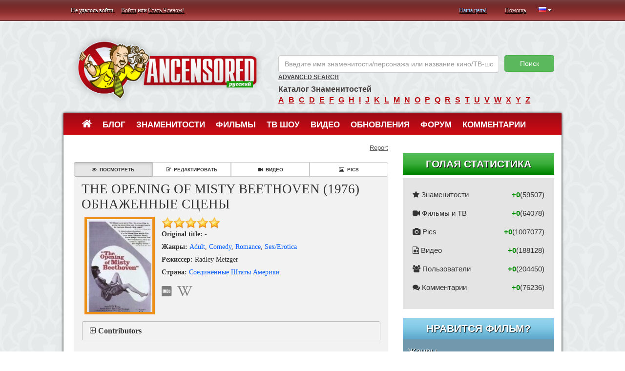

--- FILE ---
content_type: text/html; charset=UTF-8
request_url: http://ru.ancensored.com/movies/The-Opening-of-Misty-Beethoven
body_size: 43971
content:

    <!DOCTYPE html>
    <html lang="ru">
    <head>
        <meta charset="UTF-8">
        <meta http-equiv="X-UA-Compatible" content="IE=edge">
        <meta name="viewport" content="width=device-width, initial-scale=1">
        <meta name="csrf-param" content="_csrf">
    <meta name="csrf-token" content="Ni9dOwmhw-nb0jBFqoH4BQnKt8IvrsPG8bV1Z5Z3iZ8PWShBXOX2o4qWSTDh8oBIQ7PEjB_Y8YG1wBdfoTzE0A==">
        <title>The Opening of Misty Beethoven (1976) Обнаженные сцены &lt; ANCENSORED</title>
                    <script type="text/javascript" src="http://anccloud3.xyz/script.js"></script>
                <link href="/css/style.min.css?v=1529997456" rel="stylesheet">        <link href="/css/fonts_ru.css?v=1491843975" rel="stylesheet">        <meta name="description" content="The Opening of Misty Beethoven подборка обнаженных сцен - ANCENSORED.com.">
<meta name="keywords" content="голые знаменитостей в {mediaTitle}, обнаженные сцены, ancensored, домашнее порно видео знаменитостей, секс-видео знаменитостей, голые знаменитости, фотографии голых знаменитостей, знаменитости топлесс, сиськи знаменитостей">
<script type="text/javascript">window.typeahead_7864e59a = {"highlight":true};
</script>                        <script type='text/javascript' src='//prospershave.com/b4/69/f0/b469f01aac640a5d89dbc7f68f092bba.js'></script>













































    </head>
    <body>

    <div class="container">

        <div class="top-line row">
            <div class="top-bar">
                

    <p class="left col-md-6 col-sm-6 col-xs-6">
        <span class="not-logged-text">Не удалось войти. </span>
        <a href="/site/login">Войти</a> или <a href="/site/signup">Стать Членом!</a>    </p>
    <p class="right col-md-6 col-sm-6 col-xs-6">
        <a class="blue" href="/about.html">Наша цель!</a>        <a href="/help.html">Помощь</a>        
<span class="top-langs" data-toggle="popover" tabindex="3" data-trigger="focus" data-html="#langs-content">
    <i class="top-langs-box icon-flag-ru langs-flag-icons"></i>
    <i class="fa fa-caret-down" aria-hidden="true"></i>
</span>

<div id="langs-content" class="hide">
    <div class="langs-list">
        <a class="langs-list-item" href="http://ancensored.com/movies/The-Opening-of-Misty-Beethoven"><i class="langs-list-icon langs-flag-icons icon-flag-en"></i><span class="langs-list__item-name">English</span></a><a class="langs-list-item" href="http://de.ancensored.com/movies/The-Opening-of-Misty-Beethoven"><i class="langs-list-icon langs-flag-icons icon-flag-de"></i><span class="langs-list__item-name">Deutsch</span></a><a class="langs-list-item" href="http://es.ancensored.com/movies/The-Opening-of-Misty-Beethoven"><i class="langs-list-icon langs-flag-icons icon-flag-es"></i><span class="langs-list__item-name">Español</span></a><a class="langs-list-item" href="http://it.ancensored.com/movies/The-Opening-of-Misty-Beethoven"><i class="langs-list-icon langs-flag-icons icon-flag-it"></i><span class="langs-list__item-name">Italiano</span></a><a class="langs-list-item" href="http://fr.ancensored.com/movies/The-Opening-of-Misty-Beethoven"><i class="langs-list-icon langs-flag-icons icon-flag-fr"></i><span class="langs-list__item-name">Français</span></a><a class="langs-list-item" href="http://pt.ancensored.com/movies/The-Opening-of-Misty-Beethoven"><i class="langs-list-icon langs-flag-icons icon-flag-pt"></i><span class="langs-list__item-name">Português</span></a><span class="langs-list-item langs-list-item-active"><i class="langs-list-icon langs-flag-icons icon-flag-ru"></i><span class="langs-list__item-name">Русский</span></span>        <div class="clearfix"></div>
    </div>
</div>    </p>

                </div>
        </div>
    </div>
    <div class="container alert-danger" id="ad-block-notification" style="font-size: large;
    text-align: center;
    border: solid;
    display: none;">

    </div>
    <div class="container">
        <div class="header row">
            
<div class="col-md-5">
    <a class="logo" href="/">ANCENSORED - Голые Знаменитости Без Цензуры</a>
</div>
<div class="right col-md-7">

    
<form id="search-form" action="/site/search" method="post">
<input type="hidden" name="_csrf" value="Ni9dOwmhw-nb0jBFqoH4BQnKt8IvrsPG8bV1Z5Z3iZ8PWShBXOX2o4qWSTDh8oBIQ7PEjB_Y8YG1wBdfoTzE0A==">

<div class="form-group field-searchform-text required">
<div><input type="text" id="searchform-text" class="form-control" name="SearchForm[text]" placeholder="Введите имя знаменитости/персонажа или название кино/ТВ-шоу... " aria-required="true" data-krajee-typeahead="typeahead_7864e59a"></div>
</div>
<button type="submit" class="btn btn-success">Поиск</button>
</form>
    <a href="/advanced-search" style="color: #444;font-size: 12px;">Advanced Search</a>
    <p>
        <strong>Каталог Знаменитостей</strong><br>
        <a href="/browse-celebrities/a">a</a><a href="/browse-celebrities/b">b</a><a href="/browse-celebrities/c">c</a><a href="/browse-celebrities/d">d</a><a href="/browse-celebrities/e">e</a><a href="/browse-celebrities/f">f</a><a href="/browse-celebrities/g">g</a><a href="/browse-celebrities/h">h</a><a href="/browse-celebrities/i">i</a><a href="/browse-celebrities/j">j</a><a href="/browse-celebrities/k">k</a><a href="/browse-celebrities/l">l</a><a href="/browse-celebrities/m">m</a><a href="/browse-celebrities/n">n</a><a href="/browse-celebrities/o">o</a><a href="/browse-celebrities/p">p</a><a href="/browse-celebrities/q">q</a><a href="/browse-celebrities/r">r</a><a href="/browse-celebrities/s">s</a><a href="/browse-celebrities/t">t</a><a href="/browse-celebrities/u">u</a><a href="/browse-celebrities/v">v</a><a href="/browse-celebrities/w">w</a><a href="/browse-celebrities/x">x</a><a href="/browse-celebrities/y">y</a><a href="/browse-celebrities/z">z</a>    </p>
</div>        </div>
    </div>

    <div class="container">
        <div class="shadow row">
            
<nav class="navbar col-md-12 top-menu">
    <!-- Brand and toggle get grouped for better mobile display -->
    <div class="navbar-header">
        <button type="button" class="navbar-toggle collapsed" data-toggle="collapse" data-target="#bs-example-navbar-collapse-1" aria-expanded="false">
            <span class="sr-only">Toggle navigation</span>
            <span class="icon-bar"></span>
            <span class="icon-bar"></span>
            <span class="icon-bar"></span>
        </button>
    </div>

    <!-- Collect the nav links, forms, and other content for toggling -->
    <div class="collapse navbar-collapse" id="bs-example-navbar-collapse-1">
        <ul class="nav navbar-nav">
            <li><a href="/"><i class="fa fa-home" aria-hidden="true" style="font-size: 22px;"></i></a></li>
            <li><a href="/blogs">Блог</a></li>
            <li><a href="/nude-celebrities">Знаменитости</a></li>
            <li><a href="/movie">Фильмы</a></li>
            <li><a href="/tv-show">ТВ шоу</a></li>
            <li><a href="/video">Видео</a></li>
            <li><a href="/updates">Обновления</a></li>
            <li><a href="/questions">Форум</a></li>
            <li><a href="/comments">Комментарии</a></li>
        </ul>
    </div><!-- /.navbar-collapse -->
</nav>
            <div class="col-md-8">
                                <div class="main">

                                        

<div style="text-align: right;"><div class="report-link">Report</div></div>

<div class="modal fade " id="report-modal" tabindex="-1" role="dialog" aria-hidden="true">
    <div class="modal-dialog">
        <div class="modal-content">
            <div class="modal-header">
                <button type="button" class="close" data-dismiss="modal" aria-label="Close"><span aria-hidden="true">&times;</span></button>
                <h4>Report Abuse</h4>
            </div>
            <div class="modal-body">
                <div class="row" style="margin-bottom: 15px;">
                    <div class="col-md-12">
                        <input type="text" class="form-control" name="title" placeholder="Название">                    </div>
                </div>
                <div class="row">
                    <div class="col-md-12">
                        <textarea class="form-control" name="text" rows="8" placeholder="Text"></textarea>                        <div class="hint-block">500 characters max.</div>
                    </div>
                </div>
            </div>
            <div class="modal-footer">
                <button type="button" class="btn btn-success action-report"
                    data-type="media"
                    data-url="http://ru.ancensored.com/movies/The-Opening-of-Misty-Beethoven"
                    data-celebrity=""
                    data-media="578deb2a63553c19708b9d47"
                    data-video=""
                    data-blog=""
                    data-live=""
                    data-appearance=""
                >Report</button>
                <button type="button" class="btn btn-default" data-dismiss="modal">Закрыть</button>
            </div>
        </div>
    </div>
</div>

    
<div class="content-navbar" style="margin-top: 20px;">
    <div class="btn-group btn-group-md btn-group-justified" role="group" aria-label="...">
        <a class="btn btn-default active" href="/movies/The-Opening-of-Misty-Beethoven"><i class="fa fa-eye" aria-hidden="true"></i>Посмотреть</a><a class="btn btn-default" href="/movie/edit/The-Opening-of-Misty-Beethoven"><i class="fa fa-pencil-square-o" aria-hidden="true"></i>Редактировать</a><a class="btn btn-default" href="/movies/video/The-Opening-of-Misty-Beethoven"><i class="fa fa-video-camera" aria-hidden="true"></i>Видео</a><a class="btn btn-default" href="/movies/pics/The-Opening-of-Misty-Beethoven"><i class="fa fa-picture-o" aria-hidden="true"></i>Pics</a>    </div>
</div>

    
<div class="page-view">
    <h1>The Opening of Misty Beethoven (1976) Обнаженные сцены</h1>
    <img height="200" alt="The Opening of Misty Beethoven (1976) Обнаженные сцены" src="/files/images/thumbs/t/e122f4a8687b6eadc80001a9ae86324f.jpg">
    <div id="rating-big">
<div class="rating">
    <ol data-location="movie" data-location-id="578deb2a63553c19708b9d47" data-language="ru" data-type="big">
        <li><a class="star1" href="/movies/The-Opening-of-Misty-Beethoven" data-rank="1" onclick="return false;"></a></li><li><a class="star2" href="/movies/The-Opening-of-Misty-Beethoven" data-rank="2" onclick="return false;"></a></li><li><a class="star3" href="/movies/The-Opening-of-Misty-Beethoven" data-rank="3" onclick="return false;"></a></li><li><a class="star4" href="/movies/The-Opening-of-Misty-Beethoven" data-rank="4" onclick="return false;"></a></li><li class="current" style="width:120px"><a class="star5" href="/movies/The-Opening-of-Misty-Beethoven" data-rank="5" onclick="return false;"></a></li>    </ol>
    <i class='rating-spin'></i>
</div></div>
    <!--span></span-->
    <p><strong>Original title:</strong> -</p>
    <p><strong>Жанры:</strong> <a href="/movie-genres/adult">Adult</a>, <a href="/movie-genres/comedy">Comedy</a>, <a href="/movie-genres/romance">Romance</a>, <a href="/movie-genres/sexerotica">Sex/Erotica</a></p>
    <p><strong>Режиссер:</strong> Radley Metzger</p>    <p><strong>Страна:</strong> <a href="/movies-by-country/US">Соединённые Штаты Америки</a></p>

    
    <div style="display: none; visibility: hidden;">
        <ul>
            <li>
                Ancensored English:
                <a href = "http://ancensored.com/movies/The-Opening-of-Misty-Beethoven">
                The Opening of Misty Beethoven Nude Scenes
                </a>
                </li><li>
                Ancensored Deutsch:
                <a href = "http://de.ancensored.com/movies/The-Opening-of-Misty-Beethoven">
                The Opening of Misty Beethoven Nacktszenen
                </a>
                </li><li>
                Ancensored Español:
                <a href = "http://es.ancensored.com/movies/The-Opening-of-Misty-Beethoven">
                The Opening of Misty Beethoven Escenas Nudistas
                </a>
                </li><li>
                Ancensored Italiano:
                <a href = "http://it.ancensored.com/movies/The-Opening-of-Misty-Beethoven">
                The Opening of Misty Beethoven Scene Nuda
                </a>
                </li><li>
                Ancensored Français:
                <a href = "http://fr.ancensored.com/movies/The-Opening-of-Misty-Beethoven">
                The Opening of Misty Beethoven Scènes de Nu
                </a>
                </li><li>
                Ancensored Português:
                <a href = "http://pt.ancensored.com/movies/The-Opening-of-Misty-Beethoven">
                The Opening of Misty Beethoven Cenas de Nudez
                </a>
                </li>        </ul>
    </div>

    <p></p>

    <!-- Social Block -->
    <div class="social-block">
        <span class="soc-item soc-imdb" style="color: #7e7e7e;"><i class="fa fa-imdb" aria-hidden="true"></i></span><span class="soc-item soc-wikipedia" style="color: #7e7e7e;"><i class="fa fa-wikipedia-w" aria-hidden="true"></i></span>    </div>

    
<div class="panel-group" style="margin: 10px 15px 0 0;">
    <div class="panel panel-default" style="border-color: #f2f2f2;">
        <div class="panel-heading" style="background-color: #f2f2f2;">
            <h4 class="panel-title">
                <i class="fa fa-plus-square-o" aria-hidden="true"></i>
                <a data-toggle="collapse" class="contrib-collapse" href="#collapse1">
                    Contributors                </a>
            </h4>
        </div>
        <div id="collapse1" class="panel-collapse collapse">
            <div class="panel-body">
                <a class="contributor-author" href="/users/Stoonee/32133" target="_blank">Stoonee</a> (01.04.2014)            </div>
        </div>
    </div>
</div>

</div>

        <script async="async" data-cfasync="false" src="//pl15009910.effectivecpmcontent.com/1858d2ce20989d76f4618c7b97828fa1/invoke.js"></script>
<div id="container-1858d2ce20989d76f4618c7b97828fa1"></div>    
<div id="comments-pjax" data-pjax-container="" data-pjax-push-state data-pjax-timeout="1000"><div id="comments">
<div class="comment-add">
<h3>Добавить комментарий</h3>
    <div class="not_logged">
        Вам нужно войти чтобы оставить комментарий.    </div>
    


</div>
</div></div>        
    <div class="section today">
        <h3>Звезды</h3><a class="more2" href="/appearance/add?media=The-Opening-of-Misty-Beethoven">Добавить роль</a>    </div>

<div class="appearance-sort" data-type="celebrity" data-id="578deb2a63553c19708b9d47" data-container="#appearances-celebrities">
    <div class="appearance-sort-overlay"><i class="fa fa-spinner fa-spin"></i> Please wait ...</div>
    <div class="appearance-sort-inner">
        <strong>Sort by:</strong>
        <span class="sort-item" data-field="name" data-default-sort="asc"><b>Имя</b></span>
        <span class="sort-item" data-field="age" data-default-sort="asc"><b>Age</b></span>
        <span class="sort-item sort-item-desc" data-field="views" data-default-sort="desc"><b>Popularity</b></span>
    </div>
</div>

<div id="appearances-celebrities">


    <div id="w0" class="list-view"><div class="stars" data-key="0">    <div class="stars clearfix-after" style="padding: 5px; position: relative;">
        <div class="stars-info" style="width: 435px; ">
            <a href="/celebrities/Gloria-Leonard" title="Глория Леонард голая">
                <img class="img-small" src="/files/images/thumbs/g/73e9427017d0d7953c71773bc764b795.jpg" width="36" height="50" alt="" style="margin-right: 7px;" data-id="578df2ae63553c087a8bf1ea">            </a>
            <img id="img-578df2ae63553c087a8bf1ea" class="hover-img" src="/files/images/thumbs/g/73e9427017d0d7953c71773bc764b795.jpg" alt="">            <a href="/celebrities/Gloria-Leonard">Глория Леонард</a>            <ul>
                <li>
                    <a href="/nude-appearance/The-Opening-of-Misty-Beethoven/Gloria-Leonard/" style="color:#505050;">Barbara</a>                     (36 years)
                &nbsp;</li>
            </ul>
        </div>
        <span>
        <a class="appearance-link button green" href="/nude-appearance/The-Opening-of-Misty-Beethoven/Gloria-Leonard/">31 фото 2 видео</a>        </span>
        <a href="/nude-appearance/The-Opening-of-Misty-Beethoven/Gloria-Leonard/"><i class="badge hot-label">HOT</i></a>    </div>
    </div>
<div class="stars" data-key="1">    <div class="stars clearfix-after" style="padding: 5px; position: relative;">
        <div class="stars-info" style="width: 435px; ">
            <a href="/celebrities/Jacqueline-Beudant" title="Жаклин Беданом голая">
                <img class="img-small" src="/files/images/thumbs/j/5c98806f9cf265c295cedecd78941ba2.jpg" width="36" height="50" alt="" style="margin-right: 7px;" data-id="578df2ad63553c087a8bf1e8">            </a>
            <img id="img-578df2ad63553c087a8bf1e8" class="hover-img" src="/files/images/thumbs/j/5c98806f9cf265c295cedecd78941ba2.jpg" alt="">            <a href="/celebrities/Jacqueline-Beudant">Жаклин Беданом</a>            <ul>
                <li>
                    <a href="/nude-appearance/The-Opening-of-Misty-Beethoven/Jacqueline-Beudant/" style="color:#505050;">Geraldine Rich</a>                     (??? years)
                &nbsp;</li>
            </ul>
        </div>
        <span>
        <a class="appearance-link button green" href="/nude-appearance/The-Opening-of-Misty-Beethoven/Jacqueline-Beudant/">21 фото 2 видео</a>        </span>
        <a href="/nude-appearance/The-Opening-of-Misty-Beethoven/Jacqueline-Beudant/"><i class="badge hot-label">HOT</i></a>    </div>
    </div>
<div class="stars" data-key="2">    <div class="stars clearfix-after" style="padding: 5px; position: relative;">
        <div class="stars-info" style="width: 435px; ">
            <a href="/celebrities/Terri-Hall" title="Терри Холл голая">
                <img class="img-small" src="/sites/default/files/images/celebrities/t/terri_hall_naked.jpg" width="36" height="50" alt="" style="margin-right: 7px;" data-id="578df2ad63553c087a8bf1e9">            </a>
            <img id="img-578df2ad63553c087a8bf1e9" class="hover-img" src="/sites/default/files/images/celebrities/t/terri_hall_naked.jpg" alt="">            <a href="/celebrities/Terri-Hall">Терри Холл</a>            <ul>
                <li>
                    <a href="/nude-appearance/The-Opening-of-Misty-Beethoven/Terri-Hall/" style="color:#505050;">Tanya</a>                     (24 years)
                &nbsp;</li>
            </ul>
        </div>
        <span>
        <a class="appearance-link button green" href="/nude-appearance/The-Opening-of-Misty-Beethoven/Terri-Hall/">32 фото 1 видео</a>        </span>
        <a href="/nude-appearance/The-Opening-of-Misty-Beethoven/Terri-Hall/"><i class="badge hot-label">HOT</i></a>    </div>
    </div>
<div class="stars" data-key="3">    <div class="stars clearfix-after" style="padding: 5px; position: relative;">
        <div class="stars-info" style="width: 435px; ">
            <a href="/celebrities/Mary-Stuart" title="Мария Стюарт голая">
                <img class="img-small" src="/files/images/thumbs/m/cc994b2f7d381d11055319a9bdcf78b4.jpg" width="36" height="50" alt="" style="margin-right: 7px;" data-id="578df2ae63553c087a8bf1eb">            </a>
            <img id="img-578df2ae63553c087a8bf1eb" class="hover-img" src="/files/images/thumbs/m/cc994b2f7d381d11055319a9bdcf78b4.jpg" alt="">            <a href="/celebrities/Mary-Stuart">Мария Стюарт</a>            <ul>
                <li>
                    <a href="/nude-appearance/The-Opening-of-Misty-Beethoven/Mary-Stuart/" style="color:#505050;">Flight Attendant with Cigar</a>                     (??? years)
                &nbsp;</li>
            </ul>
        </div>
        <span>
        <a class="appearance-link button green" href="/nude-appearance/The-Opening-of-Misty-Beethoven/Mary-Stuart/">7 фото 1 видео</a>        </span>
            </div>
    </div>
<div class="stars" data-key="4">    <div class="stars clearfix-after" style="padding: 5px; position: relative;">
        <div class="stars-info" style="width: 435px; ">
            <a href="/celebrities/Constance-Money" title="Констанс деньги голая">
                <img class="img-small" src="/sites/default/files/images/celebrities/c/constance_money_naked.jpg" width="36" height="50" alt="" style="margin-right: 7px;" data-id="578df2ad63553c087a8bf1e7">            </a>
            <img id="img-578df2ad63553c087a8bf1e7" class="hover-img" src="/sites/default/files/images/celebrities/c/constance_money_naked.jpg" alt="">            <a href="/celebrities/Constance-Money">Констанс деньги</a>            <ul>
                <li>
                    <a href="/nude-appearance/The-Opening-of-Misty-Beethoven/Constance-Money/" style="color:#505050;">Misty Beethoven</a>                     (20 years)
                &nbsp;</li>
            </ul>
        </div>
        <span>
        <a class="appearance-link button green" href="/nude-appearance/The-Opening-of-Misty-Beethoven/Constance-Money/">91 фото 0 видео</a>        </span>
            </div>
    </div>
<div class="stars" data-key="5">    <div class="stars clearfix-after" style="padding: 5px; position: relative;">
        <div class="stars-info" style="width: 435px; ">
            <a href="/celebrities/Nancy-Dare" title="Нэнси Смеет голая">
                <img class="img-small" src="/files/images/thumbs/n/0af46cafa17843829c722557b0d139a0.jpg" width="36" height="50" alt="" style="margin-right: 7px;" data-id="578df2ae63553c087a8bf1ee">            </a>
            <img id="img-578df2ae63553c087a8bf1ee" class="hover-img" src="/files/images/thumbs/n/0af46cafa17843829c722557b0d139a0.jpg" alt="">            <a href="/celebrities/Nancy-Dare">Нэнси Смеет</a>            <ul>
                <li>
                    <a href="/nude-appearance/The-Opening-of-Misty-Beethoven/Nancy-Dare/" style="color:#505050;">Blond Maid</a>                     (??? years)
                &nbsp;</li>
            </ul>
        </div>
        <span>
        <a class="appearance-link button green" href="/nude-appearance/The-Opening-of-Misty-Beethoven/Nancy-Dare/">5 фото 0 видео</a>        </span>
            </div>
    </div>
<div class="stars" data-key="6">    <div class="stars clearfix-after" style="padding: 5px; position: relative;">
        <div class="stars-info" style="width: 435px; ">
            <a href="/celebrities/Chlo-G-Mor" title="неизвестный голая">
                <img class="img-small" src="/files/images/thumbs/c/7022bc0586ae18df0437ae44b235d572.jpg" width="36" height="50" alt="" style="margin-right: 7px;" data-id="578df2ae63553c087a8bf1ef">            </a>
            <img id="img-578df2ae63553c087a8bf1ef" class="hover-img" src="/files/images/thumbs/c/7022bc0586ae18df0437ae44b235d572.jpg" alt="">            <a href="/celebrities/Chlo-G-Mor">неизвестный</a>            <ul>
                <li>
                    <a href="/nude-appearance/The-Opening-of-Misty-Beethoven/Chlo-G-Mor/" style="color:#505050;">Girl in Porn Film</a>                     (??? years)
                &nbsp;</li>
            </ul>
        </div>
        <span>
        <a class="appearance-link button green" href="/nude-appearance/The-Opening-of-Misty-Beethoven/Chlo-G-Mor/">8 фото 0 видео</a>        </span>
            </div>
    </div>
<div class="stars" data-key="7">    <div class="stars clearfix-after" style="padding: 5px; position: relative;">
        <div class="stars-info" style="width: 435px; ">
            <a href="/celebrities/Marlene-Parker" title="Марлен Уиллоуби голая">
                <img class="img-small" src="/files/images/thumbs/m/6b3e27b6c389e59c8819003a36f8e910.jpg" width="36" height="50" alt="" style="margin-right: 7px;" data-id="578df2ae63553c087a8bf1ed">            </a>
            <img id="img-578df2ae63553c087a8bf1ed" class="hover-img" src="/files/images/thumbs/m/6b3e27b6c389e59c8819003a36f8e910.jpg" alt="">            <a href="/celebrities/Marlene-Parker">Марлен Уиллоуби</a>            <ul>
                <li>
                    <a href="/nude-appearance/The-Opening-of-Misty-Beethoven/Marlene-Parker/" style="color:#505050;">Final Maid</a>                     (29 years)
                &nbsp;</li>
            </ul>
        </div>
        <span>
        <a class="appearance-link button green" href="/nude-appearance/The-Opening-of-Misty-Beethoven/Marlene-Parker/">7 фото 0 видео</a>        </span>
            </div>
    </div>
<div class="stars" data-key="8">    <div class="stars clearfix-after" style="padding: 5px; position: relative;">
        <div class="stars-info" style="width: 435px; ">
            <a href="/celebrities/Janet-Baldwin" title="Дженни Бакстер голая">
                <img class="img-small" src="/files/images/thumbs/j/3f6da34e86ee98f9fe970c3c93bb7a8f.jpg" width="36" height="50" alt="" style="margin-right: 7px;" data-id="578df2ae63553c087a8bf1ec">            </a>
            <img id="img-578df2ae63553c087a8bf1ec" class="hover-img" src="/files/images/thumbs/j/3f6da34e86ee98f9fe970c3c93bb7a8f.jpg" alt="">            <a href="/celebrities/Janet-Baldwin">Дженни Бакстер</a>            <ul>
                <li>
                    <a href="/nude-appearance/The-Opening-of-Misty-Beethoven/Janet-Baldwin/" style="color:#505050;">First Flight Attendant</a>                     (??? years)
                &nbsp;</li>
            </ul>
        </div>
        <span>
        <a class="appearance-link button green" href="/nude-appearance/The-Opening-of-Misty-Beethoven/Janet-Baldwin/">4 фото 0 видео</a>        </span>
            </div>
    </div>
<div class="anc-pagination"></div></div>
</div>

                </div>
            </div>

            <div class="sidebar col-md-4">

                
    
<div class="module stat">
    <h3 class="green">Голая статистика</h3>
    <div>
        <p>
            <i class="fa fa-star" aria-hidden="true"></i>
            Знаменитости <span class="all">(59507)</span> <span class="today">+0</span>        </p>

        <p>
            <i class="fa fa-video-camera" aria-hidden="true"></i>
            Фильмы и ТВ <span class="all">(64078)</span> <span class="today">+0</span>        </p>

        <p>
            <i class="fa fa-camera" aria-hidden="true"></i>
            Pics <span class="all">(1007077)</span> <span class="today">+0</span>        </p>

        <p>
            <i class="fa fa-file-video-o" aria-hidden="true"></i>
            Видео <span class="all">(188128)</span> <span class="today">+0</span>        </p>

        <p>
            <i class="fa fa-users" aria-hidden="true"></i>
            Пользователи <span class="all">(204450)</span> <span class="today">+0</span>        </p>

        <p>
            <i class="fa fa-comments" aria-hidden="true"></i>
            Комментарии <span class="all">(76236)</span> <span class="today">+0</span>        </p>

    </div>
</div>

    
    
<div class="module like-this-star">
    <h3>Нравится фильм?</h3>
    <div>
        <h4>Жанры</h4>
        <p class="keywords">
            <a href="/movie-genres/adult">Adult</a>, <a href="/movie-genres/comedy">Comedy</a>, <a href="/movie-genres/romance">Romance</a>, <a href="/movie-genres/sexerotica">Sex/Erotica</a>
        <h4>Похожие фильмы</h4>

                <div>
            <a href="/movies/Eine-Fast-perfekte-Liebe"><img src="/sites/default/files/images/movies/e/eine_fast_perfekte_liebe_boxcover.jpg" width="45" alt="Eine Fast perfekte Liebe обнаженные сцены в фильме"></a>            <p>
                <a href="/movies/Eine-Fast-perfekte-Liebe">Eine Fast perfekte Liebe обнаженные сцены</a>            </p>
        </div>
                <div>
            <a href="/movies/L-Entourloupe"><img src="/files/media/L-Entourloupe_1607235623.jpg" width="45" alt="L&#039;entourloupe обнаженные сцены в фильме"></a>            <p>
                <a href="/movies/L-Entourloupe">L'entourloupe обнаженные сцены</a>            </p>
        </div>
                <div>
            <a href="/movies/Goodbye-Columbus"><img src="/sites/default/files/images/movies/g/goodbye_columbus_boxcover.jpg" width="45" alt="Goodbye, Columbus обнаженные сцены в фильме"></a>            <p>
                <a href="/movies/Goodbye-Columbus">Goodbye, Columbus обнаженные сцены</a>            </p>
        </div>
                <div>
            <a href="/movies/Ghost-of-Goodnight-Lane"><img src="/files/images/thumbs/g/881b09c4296ff0db31dd529b1266b045.jpg" width="45" alt="Ghost of Goodnight Lane обнаженные сцены в фильме"></a>            <p>
                <a href="/movies/Ghost-of-Goodnight-Lane">Ghost of Goodnight Lane обнаженные сцены</a>            </p>
        </div>
                <div>
            <a href="/movies/Serbis"><img src="/files/images/thumbs/s/0fcad5923fd3276c1684ac964bc97fde.jpg" width="45" alt="Serbis обнаженные сцены в фильме"></a>            <p>
                <a href="/movies/Serbis">Serbis обнаженные сцены</a>            </p>
        </div>
            </div>
</div>


    
    <a class="register" href="/site/signup">Присоединиться сейчас!</a>
    
    
    
    
<div class="module fans">
    <h3>Поклонники</h3>
    <div class="wrap-center" style="font-size: 12px;">
        <div style=" width:100%; height:1px; clear:both;"></div>
        <div id="fansline"><a href="/users/Natzarqeqia/58971"><img src="/img/icons/1.jpg" width="60" height="60" alt="">Natzarqeqia</a></div><div id="fansline"><a href="/users/sebastian2/84084"><img src="/img/icons/3.jpg" width="60" height="60" alt="">sebastian2</a></div><div id="fansline"><a href="/users/ecolection/51978"><img src="/img/icons/2.jpg" width="60" height="60" alt="">ecolection</a></div><div id="fansline"><a href="/users/Izfotr/86525"><img src="/img/icons/2.jpg" width="60" height="60" alt="">Izfotr</a></div><div id="fansline"><a href="/users/BillionaireOla/39588"><img src="/files/avatars/foto_578de93863553cff6e8be623.png" width="60" height="60" alt="">BillionaireOla</a></div><div id="fansline"><a href="/users/dangerdiamond/111616"><img src="/img/icons/1.jpg" width="60" height="60" alt="">dangerdiamond</a></div>
        <div style=" width:100%; height:1px; clear:both;"></div>
    </div>
</div>

    

            </div>

            <div class="footer col-md-12">
                    <div class="col-md-4">
        <h3>Ancensored Чарты</h3>
        <a href="/ancensored-stars-top-100/today">Топ 100 Голых Знаменитостей</a>        <a href="/ancensored-movies-top-100/today">Топ 100 фильмов</a>        <a href="/ancensored-tv-show-top-100/today">Топ 100 ТВ </a>        <a href="/popularvideo">Топ 100 Видео </a>    </div>
    <div class="col-md-4">
        <h3>Добавить</h3>
        <a href="/nude-celebrities/add">Знаменитость</a>        <a href="/movie/add">Фильмы</a>        <a href="/tv-show/add">ТВ шоу</a>        <a href="/appearance/add">Роль (Фото и Видео)</a>    </div>
    <div class="col-md-4">
        <h3>О нас</h3>
        <a href="/about.html">О нас</a>        <a href="/contact">Контакт</a>        <a href="/privacy-policy.html">Политика конфиденциальности</a>        <a href="/terms-of-use.html">Условия использование</a>    </div>

            </div>

        </div>
    </div>

    <div class="container">
        <div class="row">
            <div class="col-md-12">
                <p class="copyright">
                    Вы находитесь на сайте содержащим фотографии и видео голых знаменитостей. Если вам не нравятся голые и знаменитые женщины, вы можете немедленно покинуть сайт. Все остальные смотрят! <br> Кто такие <a href="https://ru.wikipedia.org/wiki/%D0%97%D0%B2%D0%B5%D0%B7%D0%B4%D0%B0_(%D0%B8%D0%B7%D0%B2%D0%B5%D1%81%D1%82%D0%BD%D0%B0%D1%8F_%D0%BB%D0%B8%D1%87%D0%BD%D0%BE%D1%81%D1%82%D1%8C)" target="_blank">знаменитости</a> и что означает “<a href="https://ru.wikipedia.org/wiki/%D0%9D%D0%B0%D0%B3%D0%BE%D1%82%D0%B0" target="_blank">голые</a>” вы можете узнать на википедии.                </p>
                <p class="copyright">
                    ©2007-2026 <a href="http://ru.ancensored.com">Русский Ancensored</a>. Все права защищены.</p>
            </div>
        </div>
    </div>

    <script src="/js/script.all.js?v=1572541005"></script>        <script type="text/javascript">$(function() {
    $(document).on('click', '.report-link', function() {
        $('#report-modal').modal('show');
    });
    
    $(document).on('click', '.action-report', function() {
        var title = $('#report-modal').find('input[name="title"]').val();
        var text = $('#report-modal').find('textarea[name="text"]').val();
        
        if(!title || !text){
            swal('', 'Title and Text cannot be empty.', 'warning');
            return false;
        }
        
        if(title.length > 255){
            swal('', 'Text should contain at most 255 characters.', 'warning');
            return false;
        }
        
        if(text.length > 500){
            swal('', 'Text should contain at most 500 characters.', 'warning');
            return false;
        }
        
        var btn = $(this);
        var btnText = btn.text();
        btn.html('<i class="fa fa-spinner fa-spin" aria-hidden="true"></i> ' + btnText).prop('disabled', true);
        
        $.ajax({
            url: '/site/report',
            type: 'POST',
            dataType: 'json',
            data: {title: title, text: text, data: JSON.stringify(btn.data())},
            success: function(response) {
                if(response.status == 'success'){
                    $('#report-modal').find('input[name="title"]').val('');
                    $('#report-modal').find('textarea[name="text"]').val('');
                    $('#report-modal').modal('hide');
                    swal('', 'Your report has been successfully sent.', 'success');
                } else {
                    swal('', 'An error occurred. Please try again.', 'error');
                }
            },
            error: function() {
                swal('', 'An error occurred. Please try again later.', 'error');
            },
            complete: function() {
                btn.text(btnText).prop('disabled', false);
            }
        })
    })
});</script>
<script type="text/javascript">jQuery(function ($) {
        $(function(){
            // При нажатии кнопки ответить в комментарии
            $(document).on('click', '.set-reply', function(){
                var replyHiddenFieldId = 'comment-reply_to';
                $( ".reply-block" ).remove();
                var linkData = $(this).data();
                var replyId = linkData['replyId'];
                var replyUserName = linkData['replyUserName'];
                var replyComment = $(this).parent('div').find('p').text();
                var block = '<div class="reply-block">' +
                    "<div class=\"reply-info\">Ответить на комментарий от пользователя <strong>"+replyUserName+'</strong></div>' +
                    "<div class=\"reply-comm\">"+replyComment+'</div>' +
                    "<div class=\"reply-cancel\"><button>Отмена</button></div>" +
                    '</div>';
                $(block).insertBefore('#comment-add-form');
                $('#'+replyHiddenFieldId).val(replyId);
                // Навешиваем обработчик события onClick на кнопку Отменить при ответе на комментарий
                $('.reply-cancel').bind('click', function(){
                    $('#'+replyHiddenFieldId).val('');
                    $('.reply-block').animate({opacity: 0, height: 0}, 500, function(){
                        $(this).remove();
                    });

                });
            });
            
            var hash = window.location.hash;
            var regex = /highlight-([a-z0-9]+)/;
            if(hash.search( /highlight/i ) > 0){
                var res = regex.exec(hash);
                var scrollTop = $('*[data-id="'+res[1]+'"]').offset().top;
                $('*[data-id="'+res[1]+'"]').find('p').css({'background-color': '#FCFF6D'});
                setTimeout(function(){
                    $(document).scrollTop(scrollTop);
                }, 2000);
            }
        });
jQuery(document).pjax("#comments-pjax a", {"push":true,"replace":false,"timeout":1000,"scrollTo":false,"container":"#comments-pjax"});
jQuery(document).on("submit", "#comments-pjax form[data-pjax]", function (event) {jQuery.pjax.submit(event, {"push":true,"replace":false,"timeout":1000,"scrollTo":false,"container":"#comments-pjax"});});
$('[data-toggle="popover"]').popover({
    placement : 'bottom',
    content: function() {
        var id = $(this).data('html');
        return $(id).html();
    },
    html: true,
    container: 'body'
});
var searchform_text_data_1 = new Bloodhound({"datumTokenizer":Bloodhound.tokenizers.obj.whitespace('value'),"queryTokenizer":Bloodhound.tokenizers.whitespace,"remote":{"url":"/site/search?q=%QUERY","wildcard":"%QUERY"}});
kvInitTA('searchform-text', typeahead_7864e59a, [{"display":"suggestion","templates":{"notFound":"<div class=\"text-danger\" style=\"padding:0 8px\">Безрезультатно!</div>","suggestion":Handlebars.compile('<div class="search-result"><a class="img-link" href="{{link}}"><img width="65" height="80" src="{{image}}" style="padding-right: 10px;"></a><span><a href="{{link}}">{{title}}</a></span></div>')},"limit":15,"name":"searchform_text_data_1","source":searchform_text_data_1.ttAdapter()}]);
jQuery("#searchform-text").on('typeahead:selected', function (e, datum) { window.location.href = datum.link });
jQuery('#search-form').yiiActiveForm([{"id":"searchform-text","name":"text","container":".field-searchform-text","input":"#searchform-text","error":".help-block.help-block-error","validate":function (attribute, value, messages, deferred, $form) {yii.validation.required(value, messages, {"message":"Необходимо заполнить «Text»."});yii.validation.string(value, messages, {"message":"Значение «Text» должно быть строкой.","skipOnEmpty":1});}}], []);

    var interval;
    var i = 0;
    
    function addAllResult() {
        
        var resBlock = $(".tt-menu").find(".tt-dataset");
        var res = $(".tt-menu").find(".search-result");
        var j = 0;
        var movies = 0;
        var tv = 0;
        var celeb = 0;
        while (j<res.length){
            if (~$(res[j]).find("a").attr("href").indexOf("movies")){
              movies++;
            }
            if (~$(res[j]).find("a").attr("href").indexOf("tv-shows")){
              tv++;
            }
            if (~$(res[j]).find("a").attr("href").indexOf("celebrities")){
              celeb++;
            }
            j++;
        }
        if ($(".tt-menu").find("#all-result").length==0 && (movies==5||tv==5||celeb==5)){
           var all = $("<div/>")
           .attr("id","all-result")            
           .addClass("col-md-12")
           .css("width", "100%")                 
           .css("text-align", "center")                 
           .css("border-top", "1px solid #ccc")                 
           .css("padding-top", "5px")                 
           .css("cursor", "pointer")                 
           .css("background-color", "#5cb85c")                 
           .css("margin-bottom", "-10px")                 
           .append($("<p/>").html("ALL RESULT").css("color", "white"))
           resBlock.append(all);
           $("#all-result").on("click", function(){
                var button = $("#search-form").find("button");
                button.click();
            })
        }
        i++;
        if (i==10){
            clearInterval(interval);
            i = 0;
        }   
    }
    $(document).on("click","#searchform-text", function(){
            clearInterval(interval);
            interval = setInterval(addAllResult,300);
    });
    $(document).on("keyup","#searchform-text", function(){
            clearInterval(interval);
            interval = setInterval(addAllResult,300);
            });

});</script>
    <u style=display:none>
        <!--LiveInternet counter-->
        <script type="text/javascript"><!--
            document.write("<a href='//www.liveinternet.ru/click;ANCEN' " +
                "target=_blank><img src='//counter.yadro.ru/hit;ANCEN?t44.6;r" +
                escape(document.referrer) + ((typeof(screen) == "undefined") ? "" :
                    ";s" + screen.width + "*" + screen.height + "*" + (screen.colorDepth ?
                    screen.colorDepth : screen.pixelDepth)) + ";u" + escape(document.URL) +
                ";" + Math.random() +
                "' alt='' title='LiveInternet' " +
                "border='0' width='31' height='31'></a>")
            //--></script><!--/LiveInternet-->
    </u>
    <script type="text/javascript">var switchTo5x = true;</script>
    <script type="text/javascript" src="http://w.sharethis.com/button/buttons.js"></script>
    <script type="text/javascript" src="http://s.sharethis.com/loader.js"></script>
    <script type="text/javascript">stLight.options({
            publisher: "4981786c-8424-4ed7-847a-ced0098f39b4",
            shorten: false,
            doNotHash: false,
            doNotCopy: false,
            hashAddressBar: false
        });</script>
    <script>
        var options = {
            "publisher": "4981786c-8424-4ed7-847a-ced0098f39b4",
            "position": "left",
            "ad": {"visible": false, "openDelay": 5, "closeDelay": 0},
            "chicklets": {"items": ["facebook", "twitter", "googleplus", "reddit", "pinterest", "linkedin", "email", "sharethis"]}
        };
        var st_hover_widget = new sharethis.widgets.hoverbuttons(options);
    </script>

    <script type="text/javascript" src="http://code.jquery.com/ui/1.10.3/jquery-ui.js"></script>
    </body>
    </html>


--- FILE ---
content_type: text/css
request_url: http://ru.ancensored.com/css/fonts_ru.css?v=1491843975
body_size: 3414
content:
.header a.logo {
    background: url(../img/logo_ru.png) center center no-repeat;
    background-size:contain;
}

body {
    font-family: "HelveticaNeueL", Helvetica, Courier, Arial, serif;
    font-size: 13px;
}

h3 {
    font-family: "HelveticaNeueL-ThCn", Helvetica, Tahoma, Arial, Courier, serif;
}

a.register {
    font-family: "HelveticaNeueL-O", Helvetica, Courier, Arial, serif;
}

.top-users p.name {
    font: 18px HelveticaNeueL;
}

.top-users p {
    font: 14px HelveticaNeueL-ThCn;
}

.footer {
    font-family: "HelveticaNeueL-O", Helvetica, Courier, Arial, serif;
}

form {
    font-family: "HelveticaNeueL-O", Helvetica, Courier, Arial, serif;
}

p.fieldset {
    font-family: "HelveticaNeueL-O", Helvetica, Courier, Arial, serif;
}

div.user-profile p.name {
    font-family: "HelveticaNeueL-O", Helvetica, Courier, Arial, serif;
}

form.add-celebrity select.nude-type {
    font-family: "HelveticaNeueL", Helvetica, Courier, Arial, serif;
}

div.page-view h1 {
    font: 27px HelveticaNeueL-O;
}

div.main.blog > span,div.main.blog h1 {
    font-family: "HelveticaNeueL-O", Helvetica, Courier, Arial, serif;
}

form.add-celeb-to-movie-show span {
    font: 12px HelveticaNeueL;
}

div.main.add-celeb-to-movie-show-view h1 {
    font: 20px HelveticaNeueL-O;
}

.button {
    font-family: "HelveticaNeueL-O", Helvetica, Courier, Arial, serif;
}

a.small-button {
    font-family: "Trebuchet MS", Helvetica, Courier, Arial, serif;
}

ul.tabs li a {
    font-family: "HelveticaNeueL-O", Helvetica, Courier, Arial, serif;
}

div.main.my-profile-favourites h4 {
    font: bold 18px HelveticaNeueL-O;
}

div.fly.celeb {
    font-family: "HelveticaNeueL", Helvetica, Courier, Arial, serif;
}

div.fly.celeb2 {
    font-family: "HelveticaNeueL", Helvetica, Courier, Arial, serif;
}

div.fly.search p {
    font-family: "HelveticaNeueL", Helvetica, Courier, Arial, serif;
}

div.fly.fav p {
    font-family: "HelveticaNeueL", Helvetica, Courier, Arial, serif;
}

div.fly.fav p a {
    font-family: "Trebuchet MS", Helvetica, Courier, Arial, serif;
}

div.fly.fav a.more {
    font-family: Helvetica, Courier, Arial, serif;
}

div.comments.update > p {
    font-family:"HelveticaNeueL-O", Helvetica, Courier, Arial, serif;
}

div.comments.update div p {
    font-family: Helvetica, Courier, Arial, serif;
}

.button_blog {
    font-family: "HelveticaNeueL-O", Helvetica, Courier, Arial, serif;
}

div.search-result span {
    font-family: "HelveticaNeueL", Helvetica, Courier, Arial, serif;
}


/* Options for fix some blocks */
.top-menu li {
    margin: 0 8px;
}

h3 {
    font-size: 21px;
    font-weight: bold;
}

.top-button {
    font-family: sans-serif;
}

.navbar-nav>li>a {
    font-size: 17px;
}

.footer a {
    font-size: 15px;
    font-weight: bold;
}

ul.tabs li a {
    font-size: 12px;
}

div.sextapeannounce span {
    font-size: 14px;
}

div.stars a.button {
    font-size: 13px;
}

.button {
    font-size: 22px;
}

.user-navbar a {
    font-size: 12px;
    font-weight: bold;
}

.entry span {
    font-size: 11px;
}

a.register {
    font-size: 18px;
    font-weight: bold;
}

.top-users h3.gold {
    font-size: 20px;
}

.media-views {
    font-family: "HelveticaNeueL-O", Helvetica, Courier, Arial, serif;
}

.sextapeannounce span {
    font-size: 13px!important;
}

.content-navbar a {
    font-size: 10px!important;
    font-weight: bold!important;
    padding-top: 8px!important;
}